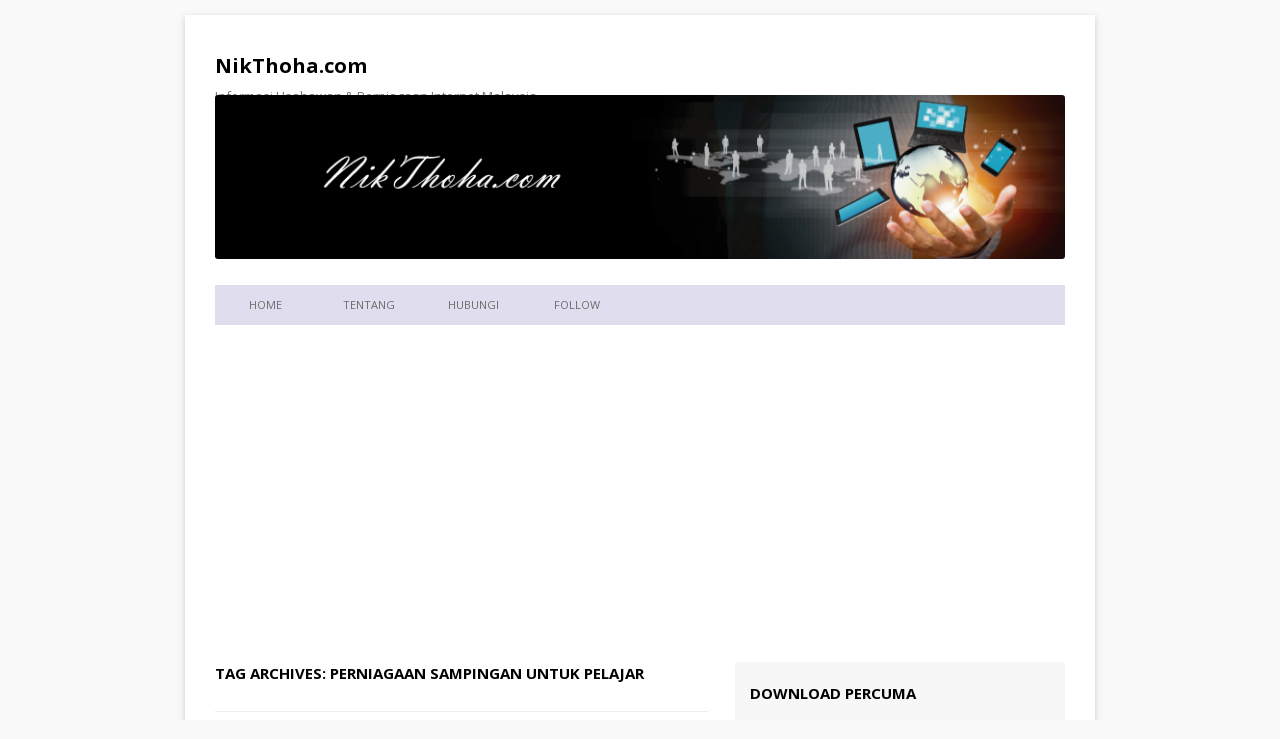

--- FILE ---
content_type: text/html; charset=UTF-8
request_url: https://nikthoha.com/tag/perniagaan-sampingan-untuk-pelajar/
body_size: 6955
content:
<!DOCTYPE html>
<!--[if IE 7]>
<html class="ie ie7" lang="en-US">
<![endif]-->
<!--[if IE 8]>
<html class="ie ie8" lang="en-US">
<![endif]-->
<!--[if !(IE 7) | !(IE 8)  ]><!-->
<html lang="en-US">
<!--<![endif]-->



<head>

<meta charset="UTF-8" />
<meta name="viewport" content="width=device-width" />
<title>Perniagaan Sampingan Untuk Pelajar | NikThoha.com</title>
<link rel="profile" href="http://gmpg.org/xfn/11" />
<link rel="pingback" href="https://nikthoha.com/xmlrpc.php" />
<!--[if lt IE 9]>



<script src="https://nikthoha.com/wp-content/themes/NT/js/html5.js" type="text/javascript"></script>
<![endif]-->
<meta name='robots' content='max-image-preview:large' />
<link rel='dns-prefetch' href='//fonts.googleapis.com' />
<link rel="alternate" type="application/rss+xml" title="NikThoha.com &raquo; Feed" href="https://nikthoha.com/feed/" />
<link rel="alternate" type="application/rss+xml" title="NikThoha.com &raquo; Comments Feed" href="https://nikthoha.com/comments/feed/" />
<link rel="alternate" type="application/rss+xml" title="NikThoha.com &raquo; Perniagaan Sampingan Untuk Pelajar Tag Feed" href="https://nikthoha.com/tag/perniagaan-sampingan-untuk-pelajar/feed/" />
<script type="text/javascript">
/* <![CDATA[ */
window._wpemojiSettings = {"baseUrl":"https:\/\/s.w.org\/images\/core\/emoji\/15.0.3\/72x72\/","ext":".png","svgUrl":"https:\/\/s.w.org\/images\/core\/emoji\/15.0.3\/svg\/","svgExt":".svg","source":{"concatemoji":"https:\/\/nikthoha.com\/wp-includes\/js\/wp-emoji-release.min.js?ver=6.5.7"}};
/*! This file is auto-generated */
!function(i,n){var o,s,e;function c(e){try{var t={supportTests:e,timestamp:(new Date).valueOf()};sessionStorage.setItem(o,JSON.stringify(t))}catch(e){}}function p(e,t,n){e.clearRect(0,0,e.canvas.width,e.canvas.height),e.fillText(t,0,0);var t=new Uint32Array(e.getImageData(0,0,e.canvas.width,e.canvas.height).data),r=(e.clearRect(0,0,e.canvas.width,e.canvas.height),e.fillText(n,0,0),new Uint32Array(e.getImageData(0,0,e.canvas.width,e.canvas.height).data));return t.every(function(e,t){return e===r[t]})}function u(e,t,n){switch(t){case"flag":return n(e,"\ud83c\udff3\ufe0f\u200d\u26a7\ufe0f","\ud83c\udff3\ufe0f\u200b\u26a7\ufe0f")?!1:!n(e,"\ud83c\uddfa\ud83c\uddf3","\ud83c\uddfa\u200b\ud83c\uddf3")&&!n(e,"\ud83c\udff4\udb40\udc67\udb40\udc62\udb40\udc65\udb40\udc6e\udb40\udc67\udb40\udc7f","\ud83c\udff4\u200b\udb40\udc67\u200b\udb40\udc62\u200b\udb40\udc65\u200b\udb40\udc6e\u200b\udb40\udc67\u200b\udb40\udc7f");case"emoji":return!n(e,"\ud83d\udc26\u200d\u2b1b","\ud83d\udc26\u200b\u2b1b")}return!1}function f(e,t,n){var r="undefined"!=typeof WorkerGlobalScope&&self instanceof WorkerGlobalScope?new OffscreenCanvas(300,150):i.createElement("canvas"),a=r.getContext("2d",{willReadFrequently:!0}),o=(a.textBaseline="top",a.font="600 32px Arial",{});return e.forEach(function(e){o[e]=t(a,e,n)}),o}function t(e){var t=i.createElement("script");t.src=e,t.defer=!0,i.head.appendChild(t)}"undefined"!=typeof Promise&&(o="wpEmojiSettingsSupports",s=["flag","emoji"],n.supports={everything:!0,everythingExceptFlag:!0},e=new Promise(function(e){i.addEventListener("DOMContentLoaded",e,{once:!0})}),new Promise(function(t){var n=function(){try{var e=JSON.parse(sessionStorage.getItem(o));if("object"==typeof e&&"number"==typeof e.timestamp&&(new Date).valueOf()<e.timestamp+604800&&"object"==typeof e.supportTests)return e.supportTests}catch(e){}return null}();if(!n){if("undefined"!=typeof Worker&&"undefined"!=typeof OffscreenCanvas&&"undefined"!=typeof URL&&URL.createObjectURL&&"undefined"!=typeof Blob)try{var e="postMessage("+f.toString()+"("+[JSON.stringify(s),u.toString(),p.toString()].join(",")+"));",r=new Blob([e],{type:"text/javascript"}),a=new Worker(URL.createObjectURL(r),{name:"wpTestEmojiSupports"});return void(a.onmessage=function(e){c(n=e.data),a.terminate(),t(n)})}catch(e){}c(n=f(s,u,p))}t(n)}).then(function(e){for(var t in e)n.supports[t]=e[t],n.supports.everything=n.supports.everything&&n.supports[t],"flag"!==t&&(n.supports.everythingExceptFlag=n.supports.everythingExceptFlag&&n.supports[t]);n.supports.everythingExceptFlag=n.supports.everythingExceptFlag&&!n.supports.flag,n.DOMReady=!1,n.readyCallback=function(){n.DOMReady=!0}}).then(function(){return e}).then(function(){var e;n.supports.everything||(n.readyCallback(),(e=n.source||{}).concatemoji?t(e.concatemoji):e.wpemoji&&e.twemoji&&(t(e.twemoji),t(e.wpemoji)))}))}((window,document),window._wpemojiSettings);
/* ]]> */
</script>
<style id='wp-emoji-styles-inline-css' type='text/css'>

	img.wp-smiley, img.emoji {
		display: inline !important;
		border: none !important;
		box-shadow: none !important;
		height: 1em !important;
		width: 1em !important;
		margin: 0 0.07em !important;
		vertical-align: -0.1em !important;
		background: none !important;
		padding: 0 !important;
	}
</style>
<link rel='stylesheet' id='wp-block-library-css' href='https://nikthoha.com/wp-includes/css/dist/block-library/style.min.css?ver=6.5.7' type='text/css' media='all' />
<style id='classic-theme-styles-inline-css' type='text/css'>
/*! This file is auto-generated */
.wp-block-button__link{color:#fff;background-color:#32373c;border-radius:9999px;box-shadow:none;text-decoration:none;padding:calc(.667em + 2px) calc(1.333em + 2px);font-size:1.125em}.wp-block-file__button{background:#32373c;color:#fff;text-decoration:none}
</style>
<style id='global-styles-inline-css' type='text/css'>
body{--wp--preset--color--black: #000000;--wp--preset--color--cyan-bluish-gray: #abb8c3;--wp--preset--color--white: #ffffff;--wp--preset--color--pale-pink: #f78da7;--wp--preset--color--vivid-red: #cf2e2e;--wp--preset--color--luminous-vivid-orange: #ff6900;--wp--preset--color--luminous-vivid-amber: #fcb900;--wp--preset--color--light-green-cyan: #7bdcb5;--wp--preset--color--vivid-green-cyan: #00d084;--wp--preset--color--pale-cyan-blue: #8ed1fc;--wp--preset--color--vivid-cyan-blue: #0693e3;--wp--preset--color--vivid-purple: #9b51e0;--wp--preset--gradient--vivid-cyan-blue-to-vivid-purple: linear-gradient(135deg,rgba(6,147,227,1) 0%,rgb(155,81,224) 100%);--wp--preset--gradient--light-green-cyan-to-vivid-green-cyan: linear-gradient(135deg,rgb(122,220,180) 0%,rgb(0,208,130) 100%);--wp--preset--gradient--luminous-vivid-amber-to-luminous-vivid-orange: linear-gradient(135deg,rgba(252,185,0,1) 0%,rgba(255,105,0,1) 100%);--wp--preset--gradient--luminous-vivid-orange-to-vivid-red: linear-gradient(135deg,rgba(255,105,0,1) 0%,rgb(207,46,46) 100%);--wp--preset--gradient--very-light-gray-to-cyan-bluish-gray: linear-gradient(135deg,rgb(238,238,238) 0%,rgb(169,184,195) 100%);--wp--preset--gradient--cool-to-warm-spectrum: linear-gradient(135deg,rgb(74,234,220) 0%,rgb(151,120,209) 20%,rgb(207,42,186) 40%,rgb(238,44,130) 60%,rgb(251,105,98) 80%,rgb(254,248,76) 100%);--wp--preset--gradient--blush-light-purple: linear-gradient(135deg,rgb(255,206,236) 0%,rgb(152,150,240) 100%);--wp--preset--gradient--blush-bordeaux: linear-gradient(135deg,rgb(254,205,165) 0%,rgb(254,45,45) 50%,rgb(107,0,62) 100%);--wp--preset--gradient--luminous-dusk: linear-gradient(135deg,rgb(255,203,112) 0%,rgb(199,81,192) 50%,rgb(65,88,208) 100%);--wp--preset--gradient--pale-ocean: linear-gradient(135deg,rgb(255,245,203) 0%,rgb(182,227,212) 50%,rgb(51,167,181) 100%);--wp--preset--gradient--electric-grass: linear-gradient(135deg,rgb(202,248,128) 0%,rgb(113,206,126) 100%);--wp--preset--gradient--midnight: linear-gradient(135deg,rgb(2,3,129) 0%,rgb(40,116,252) 100%);--wp--preset--font-size--small: 13px;--wp--preset--font-size--medium: 20px;--wp--preset--font-size--large: 36px;--wp--preset--font-size--x-large: 42px;--wp--preset--spacing--20: 0.44rem;--wp--preset--spacing--30: 0.67rem;--wp--preset--spacing--40: 1rem;--wp--preset--spacing--50: 1.5rem;--wp--preset--spacing--60: 2.25rem;--wp--preset--spacing--70: 3.38rem;--wp--preset--spacing--80: 5.06rem;--wp--preset--shadow--natural: 6px 6px 9px rgba(0, 0, 0, 0.2);--wp--preset--shadow--deep: 12px 12px 50px rgba(0, 0, 0, 0.4);--wp--preset--shadow--sharp: 6px 6px 0px rgba(0, 0, 0, 0.2);--wp--preset--shadow--outlined: 6px 6px 0px -3px rgba(255, 255, 255, 1), 6px 6px rgba(0, 0, 0, 1);--wp--preset--shadow--crisp: 6px 6px 0px rgba(0, 0, 0, 1);}:where(.is-layout-flex){gap: 0.5em;}:where(.is-layout-grid){gap: 0.5em;}body .is-layout-flex{display: flex;}body .is-layout-flex{flex-wrap: wrap;align-items: center;}body .is-layout-flex > *{margin: 0;}body .is-layout-grid{display: grid;}body .is-layout-grid > *{margin: 0;}:where(.wp-block-columns.is-layout-flex){gap: 2em;}:where(.wp-block-columns.is-layout-grid){gap: 2em;}:where(.wp-block-post-template.is-layout-flex){gap: 1.25em;}:where(.wp-block-post-template.is-layout-grid){gap: 1.25em;}.has-black-color{color: var(--wp--preset--color--black) !important;}.has-cyan-bluish-gray-color{color: var(--wp--preset--color--cyan-bluish-gray) !important;}.has-white-color{color: var(--wp--preset--color--white) !important;}.has-pale-pink-color{color: var(--wp--preset--color--pale-pink) !important;}.has-vivid-red-color{color: var(--wp--preset--color--vivid-red) !important;}.has-luminous-vivid-orange-color{color: var(--wp--preset--color--luminous-vivid-orange) !important;}.has-luminous-vivid-amber-color{color: var(--wp--preset--color--luminous-vivid-amber) !important;}.has-light-green-cyan-color{color: var(--wp--preset--color--light-green-cyan) !important;}.has-vivid-green-cyan-color{color: var(--wp--preset--color--vivid-green-cyan) !important;}.has-pale-cyan-blue-color{color: var(--wp--preset--color--pale-cyan-blue) !important;}.has-vivid-cyan-blue-color{color: var(--wp--preset--color--vivid-cyan-blue) !important;}.has-vivid-purple-color{color: var(--wp--preset--color--vivid-purple) !important;}.has-black-background-color{background-color: var(--wp--preset--color--black) !important;}.has-cyan-bluish-gray-background-color{background-color: var(--wp--preset--color--cyan-bluish-gray) !important;}.has-white-background-color{background-color: var(--wp--preset--color--white) !important;}.has-pale-pink-background-color{background-color: var(--wp--preset--color--pale-pink) !important;}.has-vivid-red-background-color{background-color: var(--wp--preset--color--vivid-red) !important;}.has-luminous-vivid-orange-background-color{background-color: var(--wp--preset--color--luminous-vivid-orange) !important;}.has-luminous-vivid-amber-background-color{background-color: var(--wp--preset--color--luminous-vivid-amber) !important;}.has-light-green-cyan-background-color{background-color: var(--wp--preset--color--light-green-cyan) !important;}.has-vivid-green-cyan-background-color{background-color: var(--wp--preset--color--vivid-green-cyan) !important;}.has-pale-cyan-blue-background-color{background-color: var(--wp--preset--color--pale-cyan-blue) !important;}.has-vivid-cyan-blue-background-color{background-color: var(--wp--preset--color--vivid-cyan-blue) !important;}.has-vivid-purple-background-color{background-color: var(--wp--preset--color--vivid-purple) !important;}.has-black-border-color{border-color: var(--wp--preset--color--black) !important;}.has-cyan-bluish-gray-border-color{border-color: var(--wp--preset--color--cyan-bluish-gray) !important;}.has-white-border-color{border-color: var(--wp--preset--color--white) !important;}.has-pale-pink-border-color{border-color: var(--wp--preset--color--pale-pink) !important;}.has-vivid-red-border-color{border-color: var(--wp--preset--color--vivid-red) !important;}.has-luminous-vivid-orange-border-color{border-color: var(--wp--preset--color--luminous-vivid-orange) !important;}.has-luminous-vivid-amber-border-color{border-color: var(--wp--preset--color--luminous-vivid-amber) !important;}.has-light-green-cyan-border-color{border-color: var(--wp--preset--color--light-green-cyan) !important;}.has-vivid-green-cyan-border-color{border-color: var(--wp--preset--color--vivid-green-cyan) !important;}.has-pale-cyan-blue-border-color{border-color: var(--wp--preset--color--pale-cyan-blue) !important;}.has-vivid-cyan-blue-border-color{border-color: var(--wp--preset--color--vivid-cyan-blue) !important;}.has-vivid-purple-border-color{border-color: var(--wp--preset--color--vivid-purple) !important;}.has-vivid-cyan-blue-to-vivid-purple-gradient-background{background: var(--wp--preset--gradient--vivid-cyan-blue-to-vivid-purple) !important;}.has-light-green-cyan-to-vivid-green-cyan-gradient-background{background: var(--wp--preset--gradient--light-green-cyan-to-vivid-green-cyan) !important;}.has-luminous-vivid-amber-to-luminous-vivid-orange-gradient-background{background: var(--wp--preset--gradient--luminous-vivid-amber-to-luminous-vivid-orange) !important;}.has-luminous-vivid-orange-to-vivid-red-gradient-background{background: var(--wp--preset--gradient--luminous-vivid-orange-to-vivid-red) !important;}.has-very-light-gray-to-cyan-bluish-gray-gradient-background{background: var(--wp--preset--gradient--very-light-gray-to-cyan-bluish-gray) !important;}.has-cool-to-warm-spectrum-gradient-background{background: var(--wp--preset--gradient--cool-to-warm-spectrum) !important;}.has-blush-light-purple-gradient-background{background: var(--wp--preset--gradient--blush-light-purple) !important;}.has-blush-bordeaux-gradient-background{background: var(--wp--preset--gradient--blush-bordeaux) !important;}.has-luminous-dusk-gradient-background{background: var(--wp--preset--gradient--luminous-dusk) !important;}.has-pale-ocean-gradient-background{background: var(--wp--preset--gradient--pale-ocean) !important;}.has-electric-grass-gradient-background{background: var(--wp--preset--gradient--electric-grass) !important;}.has-midnight-gradient-background{background: var(--wp--preset--gradient--midnight) !important;}.has-small-font-size{font-size: var(--wp--preset--font-size--small) !important;}.has-medium-font-size{font-size: var(--wp--preset--font-size--medium) !important;}.has-large-font-size{font-size: var(--wp--preset--font-size--large) !important;}.has-x-large-font-size{font-size: var(--wp--preset--font-size--x-large) !important;}
.wp-block-navigation a:where(:not(.wp-element-button)){color: inherit;}
:where(.wp-block-post-template.is-layout-flex){gap: 1.25em;}:where(.wp-block-post-template.is-layout-grid){gap: 1.25em;}
:where(.wp-block-columns.is-layout-flex){gap: 2em;}:where(.wp-block-columns.is-layout-grid){gap: 2em;}
.wp-block-pullquote{font-size: 1.5em;line-height: 1.6;}
</style>
<link rel='stylesheet' id='twentytwelve-fonts-css' href='https://fonts.googleapis.com/css?family=Open+Sans:400italic,700italic,400,700&#038;subset=latin,latin-ext' type='text/css' media='all' />
<link rel='stylesheet' id='twentytwelve-style-css' href='https://nikthoha.com/wp-content/themes/NT/style.css?ver=6.5.7' type='text/css' media='all' />
<!--[if lt IE 9]>
<link rel='stylesheet' id='twentytwelve-ie-css' href='https://nikthoha.com/wp-content/themes/NT/css/ie.css?ver=20121010' type='text/css' media='all' />
<![endif]-->
<link rel="https://api.w.org/" href="https://nikthoha.com/wp-json/" /><link rel="alternate" type="application/json" href="https://nikthoha.com/wp-json/wp/v2/tags/1703" /><link rel="EditURI" type="application/rsd+xml" title="RSD" href="https://nikthoha.com/xmlrpc.php?rsd" />
<meta name="generator" content="WordPress 6.5.7" />
<style type="text/css" id="custom-background-css">
body.custom-background { background-color: #f9f9f9; }
</style>
	


<script async src="//pagead2.googlesyndication.com/pagead/js/adsbygoogle.js"></script>
<script>
  (adsbygoogle = window.adsbygoogle || []).push({
    google_ad_client: "ca-pub-9966066027088297",
    enable_page_level_ads: true
  });
</script>






<script type='text/javascript'>!function(d,s,id){var js,fjs=d.getElementsByTagName(s)[0],p=/^http:/.test(d.location)?'http':'http';if(!d.getElementById(id)){js=d.createElement(s);js.id=id;js.src=p+'://static1.twitcount.com/js/twitcount.js';fjs.parentNode.insertBefore(js,fjs);}}(document, 'script', 'twitcount_plugins');</script>


</head>

<body class="archive tag tag-perniagaan-sampingan-untuk-pelajar tag-1703 custom-background custom-font-enabled">







<script>
  (function(i,s,o,g,r,a,m){i['GoogleAnalyticsObject']=r;i[r]=i[r]||function(){
  (i[r].q=i[r].q||[]).push(arguments)},i[r].l=1*new Date();a=s.createElement(o),
  m=s.getElementsByTagName(o)[0];a.async=1;a.src=g;m.parentNode.insertBefore(a,m)
  })(window,document,'script','//www.google-analytics.com/analytics.js','ga');

  ga('create', 'UA-15621552-3', 'auto');
  ga('send', 'pageview');

</script>

<div id="page" class="hfeed site">
	<header id="masthead" class="site-header" role="banner">
		<hgroup>
			<h1 class="site-title"><a href="https://nikthoha.com/" title="NikThoha.com" rel="home">NikThoha.com</a></h1>
			<h2 class="site-description">Informasi Usahawan &amp; Perniagaan Internet Malaysia</h2>
		</hgroup>



			<a href="https://nikthoha.com/"><img src="https://www.nikthoha.com/wp-content/uploads/2015/10/Header-NT.png" 

class="header-image" width="883" height="170"
 alt="" /></a>
		



		<nav id="site-navigation" class="main-navigation" role="navigation">
			<h3 class="menu-toggle">Menu</h3>
			<a class="assistive-text" href="#content" title="Skip to content">Skip to content</a>
			


<div class="menu-menu-utama-container"><ul id="menu-menu-utama" class="nav-menu"><li id="menu-item-36" class="menu-item menu-item-type-custom menu-item-object-custom menu-item-36"><a href="https://www.nikthoha.com/">Home</a></li>
<li id="menu-item-11" class="menu-item menu-item-type-post_type menu-item-object-page menu-item-11"><a href="https://nikthoha.com/tentang/">Tentang</a></li>
<li id="menu-item-10" class="menu-item menu-item-type-post_type menu-item-object-page menu-item-home menu-item-10"><a href="https://nikthoha.com/">Hubungi</a></li>
<li id="menu-item-3577" class="menu-item menu-item-type-custom menu-item-object-custom menu-item-has-children menu-item-3577"><a>Follow</a>
<ul class="sub-menu">
	<li id="menu-item-2955" class="menu-item menu-item-type-post_type menu-item-object-page menu-item-2955"><a href="https://nikthoha.com/facebook/">Facebook</a></li>
	<li id="menu-item-2954" class="menu-item menu-item-type-post_type menu-item-object-page menu-item-2954"><a href="https://nikthoha.com/twitter/">Twitter</a></li>
	<li id="menu-item-3580" class="menu-item menu-item-type-post_type menu-item-object-page menu-item-3580"><a href="https://nikthoha.com/instagram/">Instagram</a></li>
	<li id="menu-item-3584" class="menu-item menu-item-type-post_type menu-item-object-page menu-item-3584"><a href="https://nikthoha.com/telegram/">Telegram</a></li>
</ul>
</li>
</ul></div>		</nav><!-- #site-navigation -->

		
	</header><!-- #masthead -->




	<div id="main" class="wrapper">

<script async src="//pagead2.googlesyndication.com/pagead/js/adsbygoogle.js"></script>
<!-- Header Nikthoha.com -->
<ins class="adsbygoogle"
     style="display:block"
     data-ad-client="ca-pub-9966066027088297"
     data-ad-slot="6558737056"
     data-ad-format="auto"></ins>
<script>
(adsbygoogle = window.adsbygoogle || []).push({});
</script>

<br/>


<br/>


	<section id="primary" class="site-content">
		<div id="content" role="main">

					<header class="archive-header">
				<h1 class="archive-title">Tag Archives: <span>Perniagaan Sampingan Untuk Pelajar</span></h1>

						</header><!-- .archive-header -->

			
	<article id="post-4191" class="post-4191 post type-post status-publish format-standard hentry category-perniagaan-internet tag-bantuan-perniagaan-untuk-pelajar tag-berniaga-untuk-pelajar tag-bisnes-makanan-untuk-student tag-bisnes-mudah-untuk-student tag-bisnes-online-sesuai-untuk-student tag-bisnes-online-untuk-student tag-bisnes-part-time-student tag-bisnes-sesuai-untuk-student tag-bisnes-student tag-bisnes-untuk-student tag-bisnes-untuk-student-ipt tag-cabaran-perniagaan-internet tag-cadangan-perniagaan-untuk-pelajar tag-contoh-bisnes-student tag-contoh-perniagaan-internet tag-contoh-rancangan-perniagaan-untuk-pelajar tag-ebook-perniagaan-internet tag-geran-perniagaan-untuk-pelajar tag-idea-berniaga-untuk-pelajar tag-idea-bisnes-untuk-student tag-idea-perniagaan-untuk-pelajar tag-pelajar-berniaga tag-pelajar-universiti-berniaga tag-perniagaan-internet tag-perniagaan-internet-di-malaysia tag-perniagaan-internet-menjadi-pilihan-ramai tag-perniagaan-internet-paling-laris tag-perniagaan-internet-tanpa-modal tag-perniagaan-kecil-untuk-pelajar tag-perniagaan-makanan-untuk-pelajar tag-perniagaan-mudah-untuk-pelajar tag-perniagaan-online-untuk-pelajar tag-perniagaan-pelajar tag-perniagaan-pelajar-universiti tag-perniagaan-sampingan-untuk-pelajar tag-perniagaan-sesuai-untuk-pelajar tag-perniagaan-terbaik-untuk-pelajar tag-perniagaan-untuk-pelajar tag-perniagaan-untuk-pelajar-ipt tag-perniagaan-untuk-pelajar-sekolah-menengah tag-perniagaan-untuk-pelajar-universiti tag-rancangan-perniagaan-pelajar tag-tips-berniaga-untuk-pelajar tag-tips-perniagaan-internet tag-usahawan-perniagaan-internet">
				<header class="entry-header">
									<h1 class="entry-title">

				<a href="https://nikthoha.com/perniagaan-internet-yang-sesuai-untuk-pelajar-universiti/" title="Permalink to Perniagaan Internet Yang Sesuai Untuk Pelajar Universiti" rel="bookmark">Perniagaan Internet Yang Sesuai Untuk Pelajar Universiti</a>
			</h1>
<footer class="entry-meta">Posted by <span class="author vcard"><a class="url fn n" href="https://nikthoha.com/author/thoha/" title="View all posts by Nik Thoha" rel="author">Nik Thoha</a></span></span> in <a href="https://nikthoha.com/category/perniagaan/perniagaan-internet/" rel="category tag">Perniagaan Internet</a> on <a href="https://nikthoha.com/perniagaan-internet-yang-sesuai-untuk-pelajar-universiti/" title="11:13 AM" rel="bookmark"><time class="entry-date" datetime="2018-04-04T11:13:49+08:00">4 April, 2018</time></a><span class="by-author"> 			

										<div class="comments-link">
					<a href="https://nikthoha.com/perniagaan-internet-yang-sesuai-untuk-pelajar-universiti/#respond"><span class="leave-reply">Leave a reply</span></a>				</div><!-- .comments-link -->
					</header><!-- .entry-header -->

				<div class="entry-content">
			<p><a href="https://nikthoha.com/perniagaan-internet-yang-sesuai-untuk-pelajar-universiti/perniagaan-internet-yang-sesuai-untuk-pelajar-universiti/" rel="attachment wp-att-4196"><img fetchpriority="high" decoding="async" class="aligncenter size-full wp-image-4196" title="Cabaran Perniagaan Internet" src="https://nikthoha.com/wp-content/uploads/2019/04/Perniagaan-Internet-Yang-Sesuai-Untuk-Pelajar-Universiti.png" alt="Cabaran Perniagaan Internet" width="850" height="478" srcset="https://nikthoha.com/wp-content/uploads/2019/04/Perniagaan-Internet-Yang-Sesuai-Untuk-Pelajar-Universiti.png 850w, https://nikthoha.com/wp-content/uploads/2019/04/Perniagaan-Internet-Yang-Sesuai-Untuk-Pelajar-Universiti-300x169.png 300w, https://nikthoha.com/wp-content/uploads/2019/04/Perniagaan-Internet-Yang-Sesuai-Untuk-Pelajar-Universiti-768x432.png 768w, https://nikthoha.com/wp-content/uploads/2019/04/Perniagaan-Internet-Yang-Sesuai-Untuk-Pelajar-Universiti-640x360.png 640w, https://nikthoha.com/wp-content/uploads/2019/04/Perniagaan-Internet-Yang-Sesuai-Untuk-Pelajar-Universiti-624x351.png 624w" sizes="(max-width: 850px) 100vw, 850px" /></a></p>
<p>Sebagai pelajar universiti, sudah tentu anda mahu mencari sumber pendapatan tambahan untuk menampung perbelanjaan harian anda di universiti. Nak harapkan duit PTPTN je kadang-kadang tak cukup juga.</p>
<p>Jadi langkah terbaik yang anda boleh lakukan adalah dengan menjalankan perniagaan. Perniagaan yang paling mudah dilakukan pada masa kini adalah Perniagaan Internet. <a href="https://nikthoha.com/perniagaan-internet-yang-sesuai-untuk-pelajar-universiti/#more-4191" class="more-link">Baca lagi <span class="meta-nav">>></span></a></p>
					</div><!-- .entry-content -->
				
		</footer><!-- .entry-meta -->
	</article><!-- #post -->

		
		</div><!-- #content -->
	</section><!-- #primary -->


			<div id="secondary" class="widget-area" role="complementary">
			<aside id="custom_html-2" class="widget_text widget widget_custom_html"><h3 class="widget-title">Download Percuma</h3><div class="textwidget custom-html-widget">	
	
	
</div></aside><aside id="categories-2" class="widget widget_categories"><h3 class="widget-title">Categories</h3><form action="https://nikthoha.com" method="get"><label class="screen-reader-text" for="cat">Categories</label><select  name='cat' id='cat' class='postform'>
	<option value='-1'>Select Category</option>
	<option class="level-0" value="1555">Bisnes</option>
	<option class="level-0" value="10">Bisnes Affiliate</option>
	<option class="level-0" value="1733">Bisnes Online</option>
	<option class="level-0" value="39">Blog</option>
	<option class="level-0" value="14">Ebook</option>
	<option class="level-0" value="9">Facebook</option>
	<option class="level-0" value="41">Facebook Ads</option>
	<option class="level-0" value="40">Instagram</option>
	<option class="level-0" value="45">Kehidupan</option>
	<option class="level-0" value="42">Kerjaya</option>
	<option class="level-0" value="4">Keusahawanan</option>
	<option class="level-0" value="5">Motivasi</option>
	<option class="level-0" value="1189">Pemasaran</option>
	<option class="level-0" value="11">Pemasaran Email</option>
	<option class="level-0" value="44">Penulisan</option>
	<option class="level-0" value="928">Percuma</option>
	<option class="level-0" value="6">Perniagaan</option>
	<option class="level-0" value="8">Perniagaan Internet</option>
	<option class="level-0" value="37">Produk</option>
	<option class="level-0" value="43">Review</option>
	<option class="level-0" value="13">Tazkirah</option>
	<option class="level-0" value="15">Tips</option>
	<option class="level-0" value="12">Tutorial</option>
	<option class="level-0" value="3">Umum</option>
	<option class="level-0" value="1125">Video</option>
	<option class="level-0" value="38">Website</option>
</select>
</form><script type="text/javascript">
/* <![CDATA[ */

(function() {
	var dropdown = document.getElementById( "cat" );
	function onCatChange() {
		if ( dropdown.options[ dropdown.selectedIndex ].value > 0 ) {
			dropdown.parentNode.submit();
		}
	}
	dropdown.onchange = onCatChange;
})();

/* ]]> */
</script>
</aside><aside id="archives-2" class="widget widget_archive"><h3 class="widget-title">Archives</h3>		<label class="screen-reader-text" for="archives-dropdown-2">Archives</label>
		<select id="archives-dropdown-2" name="archive-dropdown">
			
			<option value="">Select Month</option>
				<option value='https://nikthoha.com/2019/11/'> November 2019 </option>
	<option value='https://nikthoha.com/2019/10/'> October 2019 </option>
	<option value='https://nikthoha.com/2019/09/'> September 2019 </option>
	<option value='https://nikthoha.com/2019/04/'> April 2019 </option>
	<option value='https://nikthoha.com/2019/03/'> March 2019 </option>
	<option value='https://nikthoha.com/2018/11/'> November 2018 </option>
	<option value='https://nikthoha.com/2018/07/'> July 2018 </option>
	<option value='https://nikthoha.com/2018/04/'> April 2018 </option>
	<option value='https://nikthoha.com/2018/03/'> March 2018 </option>
	<option value='https://nikthoha.com/2018/01/'> January 2018 </option>
	<option value='https://nikthoha.com/2017/08/'> August 2017 </option>
	<option value='https://nikthoha.com/2017/03/'> March 2017 </option>
	<option value='https://nikthoha.com/2017/02/'> February 2017 </option>
	<option value='https://nikthoha.com/2017/01/'> January 2017 </option>
	<option value='https://nikthoha.com/2016/12/'> December 2016 </option>
	<option value='https://nikthoha.com/2016/11/'> November 2016 </option>
	<option value='https://nikthoha.com/2016/10/'> October 2016 </option>
	<option value='https://nikthoha.com/2016/09/'> September 2016 </option>
	<option value='https://nikthoha.com/2016/08/'> August 2016 </option>
	<option value='https://nikthoha.com/2016/06/'> June 2016 </option>
	<option value='https://nikthoha.com/2016/05/'> May 2016 </option>
	<option value='https://nikthoha.com/2016/04/'> April 2016 </option>
	<option value='https://nikthoha.com/2016/03/'> March 2016 </option>
	<option value='https://nikthoha.com/2016/02/'> February 2016 </option>
	<option value='https://nikthoha.com/2015/12/'> December 2015 </option>
	<option value='https://nikthoha.com/2015/11/'> November 2015 </option>
	<option value='https://nikthoha.com/2015/10/'> October 2015 </option>
	<option value='https://nikthoha.com/2015/09/'> September 2015 </option>
	<option value='https://nikthoha.com/2015/06/'> June 2015 </option>
	<option value='https://nikthoha.com/2015/05/'> May 2015 </option>
	<option value='https://nikthoha.com/2015/04/'> April 2015 </option>
	<option value='https://nikthoha.com/2015/03/'> March 2015 </option>
	<option value='https://nikthoha.com/2015/02/'> February 2015 </option>
	<option value='https://nikthoha.com/2015/01/'> January 2015 </option>
	<option value='https://nikthoha.com/2014/12/'> December 2014 </option>
	<option value='https://nikthoha.com/2014/11/'> November 2014 </option>
	<option value='https://nikthoha.com/2014/07/'> July 2014 </option>
	<option value='https://nikthoha.com/2014/06/'> June 2014 </option>
	<option value='https://nikthoha.com/2014/05/'> May 2014 </option>
	<option value='https://nikthoha.com/2014/01/'> January 2014 </option>
	<option value='https://nikthoha.com/2013/04/'> April 2013 </option>
	<option value='https://nikthoha.com/2013/03/'> March 2013 </option>
	<option value='https://nikthoha.com/2013/02/'> February 2013 </option>
	<option value='https://nikthoha.com/2013/01/'> January 2013 </option>

		</select>

			<script type="text/javascript">
/* <![CDATA[ */

(function() {
	var dropdown = document.getElementById( "archives-dropdown-2" );
	function onSelectChange() {
		if ( dropdown.options[ dropdown.selectedIndex ].value !== '' ) {
			document.location.href = this.options[ this.selectedIndex ].value;
		}
	}
	dropdown.onchange = onSelectChange;
})();

/* ]]> */
</script>
</aside><aside id="custom_html-3" class="widget_text widget widget_custom_html"><div class="textwidget custom-html-widget"><script async src="//pagead2.googlesyndication.com/pagead/js/adsbygoogle.js"></script>
<!-- Sidebar -->
<ins class="adsbygoogle"
     style="display:inline-block;width:300px;height:600px"
     data-ad-client="ca-pub-9966066027088297"
     data-ad-slot="3692481707"></ins>
<script>
(adsbygoogle = window.adsbygoogle || []).push({});
</script></div></aside>		</div><!-- #secondary -->
		</div><!-- #main .wrapper -->
	<footer id="colophon" role="contentinfo">
		<div class="site-info">
				<center>
<p>Copyright © 2019 - <a href="http://www.nikthoha.com/" target="_blank">NikThoha.com</a> | Hosting by <a href="http://bit.ly/2BMCTmG" target="_blank">Netkl Network</a>
</p</center>
		</div><!-- .site-info -->
	</footer><!-- #colophon -->
</div><!-- #page -->

<script type="text/javascript" src="https://nikthoha.com/wp-content/themes/NT/js/navigation.js?ver=1.0" id="twentytwelve-navigation-js"></script>
</body>
</html>

--- FILE ---
content_type: text/html; charset=utf-8
request_url: https://www.google.com/recaptcha/api2/aframe
body_size: 268
content:
<!DOCTYPE HTML><html><head><meta http-equiv="content-type" content="text/html; charset=UTF-8"></head><body><script nonce="f6haWOIg9CUnejR7E2PHfA">/** Anti-fraud and anti-abuse applications only. See google.com/recaptcha */ try{var clients={'sodar':'https://pagead2.googlesyndication.com/pagead/sodar?'};window.addEventListener("message",function(a){try{if(a.source===window.parent){var b=JSON.parse(a.data);var c=clients[b['id']];if(c){var d=document.createElement('img');d.src=c+b['params']+'&rc='+(localStorage.getItem("rc::a")?sessionStorage.getItem("rc::b"):"");window.document.body.appendChild(d);sessionStorage.setItem("rc::e",parseInt(sessionStorage.getItem("rc::e")||0)+1);localStorage.setItem("rc::h",'1769098214452');}}}catch(b){}});window.parent.postMessage("_grecaptcha_ready", "*");}catch(b){}</script></body></html>

--- FILE ---
content_type: text/plain
request_url: https://www.google-analytics.com/j/collect?v=1&_v=j102&a=141806734&t=pageview&_s=1&dl=https%3A%2F%2Fnikthoha.com%2Ftag%2Fperniagaan-sampingan-untuk-pelajar%2F&ul=en-us%40posix&dt=Perniagaan%20Sampingan%20Untuk%20Pelajar%20%7C%20NikThoha.com&sr=1280x720&vp=1280x720&_u=IEBAAEABAAAAACAAI~&jid=17488473&gjid=1480182690&cid=1665180048.1769098212&tid=UA-15621552-3&_gid=768136674.1769098212&_r=1&_slc=1&z=730296926
body_size: -449
content:
2,cG-939H56NS1G